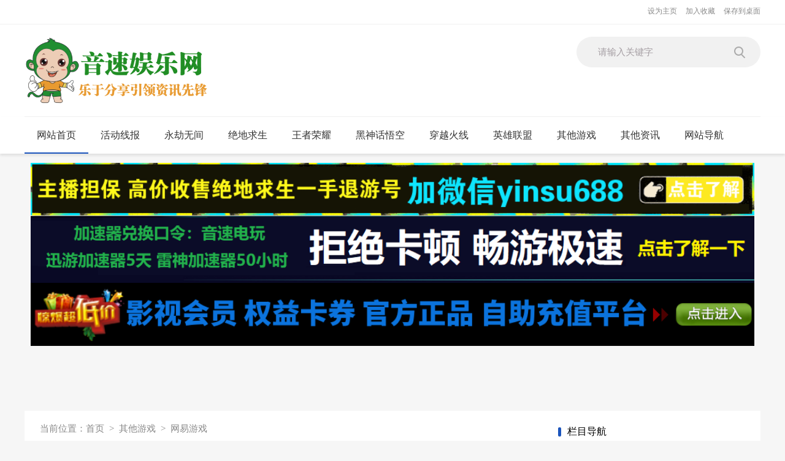

--- FILE ---
content_type: text/html; charset=UTF-8
request_url: https://www.yinsuwl.com/news/12971.html
body_size: 7907
content:
<!DOCTYPE html>
<html class="site_show">
<head>
	<meta http-equiv="Content-Type" content="text/html; charset=utf-8" />
	<meta http-equiv="X-UA-Compatible" content="IE=Edge,chrome=1" />
	<meta name="viewport" content="width=device-width,initial-scale=1,maximum-scale=1" />
	<title>逆水寒手游游历五子棋怎么玩 残局四通关攻略_网易游戏_其他游戏_音速娱乐网</title>
	<meta name="keywords" content="逆水寒手游游历五子棋怎么玩,残局四通关攻略" />
	<meta name="description" content="逆水寒手游这款游戏中我们将进入到一个非常有趣的武侠世界，当然在这款游戏中最近更新了一个全新的游历任务，就是和神秘高手一起下五子棋，很多小伙伴对于五子棋并不是很精通，今天小编就带来了逆水寒手游五子棋残局四通关攻略，快来试试逆水寒手游吧！五子棋残局四攻略1、神秘残局最近龙井村内出现了......" />
		<meta property="og:type" content="article" />
	<meta property="og:site_name" content="音速娱乐网" />
	<meta property="og:title" content="逆水寒手游游历五子棋怎么玩 残局四通关攻略" />
	<meta property="og:url" content="https://www.yinsuwl.com/news/12971.html" />
	<meta property="og:image" content="https://www.yinsuwl.com/upFiles/infoImg/coll/202402/OT202402261944071733.jpg" />
	<meta property="og:description" content="逆水寒手游这款游戏中我们将进入到一个非常有趣的武侠世界，当然在这款游戏中最近更新了一个全新的游历任务，就是和神秘高手一起下五子棋，很多小伙伴对于五子棋并不是很精通，今天小编就带来了逆水寒手游五子棋残局四通关攻略，快来试试逆水寒手游吧！五子棋残局四攻略1、神秘残局最近龙井村内出现了......" />
	<meta property="og:keywords" content="逆水寒手游游历五子棋怎么玩,残局四通关攻略" />
	<meta property="og:release_date" content="2024-02-26 19:43:56" />
<link rel="icon" href="../favicon.ico" type="image/x-icon" />
	<link rel="shortcut icon" href="../favicon.ico" type="image/x-icon" />

	<script language="javascript" type="text/javascript">
	var webTypeName="show";
	var webDataID="12971";
	var dbPathPart="../";
	var webPathPart="../";
	var jsPathPart="../";
	var wapUrl="../news/12971.html";
	</script>
	<script language="javascript" type="text/javascript" src="../js/inc/jquery.min.js?v=7.20"></script>
	<script language="javascript" type="text/javascript" src="../js/inc/jquery-migrate.js?v=7.20"></script>
	<script language="javascript" type="text/javascript" src="../js/inc/clipboard.min.js?v=7.20"></script>
	<script language="javascript" type="text/javascript" src="../cache/js/configJs.js?v=7.20&v2=20251201155336"></script>
	<script language="javascript" type="text/javascript" src="../js/inc/common.js?v=7.20"></script>
	<script language="javascript" type="text/javascript" src="../cache/js/OTca.js?v=20251206200326"></script>

	<link rel="stylesheet" href="../template/def_xiaodao/images/style.css?v=7.20" type="text/css" media="all" id="webSkin" />
	<link rel="stylesheet" href="../template/def_xiaodao/images/layui.css?v=7.20" type="text/css" media="all"/>
	<link rel="stylesheet" href="../tools/iconfont/iconfont.css?v=7.20" type="text/css" media="all"/>
	<link rel="stylesheet" href="../cache/web/site.css?v=7.20" type="text/css" media="all" />

		<style type='text/css'>
	.mainMenu .topnav .a	{ width:auto;_width:0;white-space:nowrap;overflow:visible; padding:0 5px 0 5px; }
	.mainMenu .topnav .b	{ width:auto;_width:0;white-space:nowrap;overflow:visible; padding:0 5px 0 5px; }
	.mainMenu .topnav .b .itemMenu		{ float:left;white-space:nowrap;overflow:visible; }
	.mainMenu .topnav .b .itemMenu a	{ float:left;white-space:nowrap;overflow:visible; }
	.topnav li ul.subnav		{ width:0px; }
	.topnav li ul.subnav li		{ width:0px; }
	.topnav li ul.subnav li a	{ width:0px; }
	</style>
	
	
</head>
<body style="" >


			<link href="../tools/rocketToTop/huojian.css" rel="stylesheet" type="text/css" />
			<script src="../tools/rocketToTop/huojian.js"></script>
			<div style="display: none;" id="rocket-to-top">
				<div style="opacity:0;display: block;" class="level-2"></div>
				<div class="level-3"></div>
			</div>
			

<a name="toTop"></a>

<div class="topArea">
	<div class="topMenuBox">
		<div class="bodyArea">
			<div class="fl">
				<span id="topUserBox"></span>
			</div>
			<div class="fr">
				<div class="fr"></div>
								&ensp;&ensp;<a href="javascript:void(0);" id="setHomeA" onclick="SetHome($id('setHomeA'),document.location.href);return false;" style=""  class="topMenuClass ">设为主页</a>&ensp;&ensp;<a href="javascript:void(0);" onclick="AddFavorite(document.location.href,document.title);return false;" style=""  class="topMenuClass ">加入收藏</a>&ensp;&ensp;<a href="javascript:void(0);" onclick="document.location.href='../deal.php?mudi=desktopUrl';return false;" style=""  class="topMenuClass ">保存到桌面</a>
			</div>
		</div>
		<div class="clr"></div>
	</div>
	<div class="logoBox bodyArea">
		<a href="../"><img src="../upFiles/images/202108241500497956.png" alt="音速娱乐网" title="音速娱乐网" class="logoImg" /></a>
		<div class="referBox">
		<span id='wapQrBox' style='width:152px;position:relative;float:right;z-index:99999;display:none;'></span>
			<form id="referForm" name="referForm" method="get" action="" onsubmit="return CheckRefForm()">
				<input type="hidden" name="mudi2" value="refer" />
				<input type="hidden" id="refMode" name="refMode" value="theme" />
				<input class="input" size="24" id="refContent" name="refContent" placeholder="请输入关键字">
				<button type="submit"></button>
			</form>
		</div>
		<div class="logoAdBox"><div class="caClass ca21Style"><script type="text/javascript">OTca("ot021");</script></div></div>
		<div class="clr"></div>
	</div>
	<div class="navBox">
		<div class="menu">菜单</div>
		<div class="navMain bodyArea">
			<ul class="layui-nav">
			<li class="layui-nav-item layui-this"><a href="https://www.yinsuwl.com" style="" target="_self">网站首页</a></li>
<li class="layui-nav-item"><a href="../news/list_61.html" style="" target="_self">活动线报</a><dl class="layui-nav-child">
									<dd><a href="../news/list_67.html" target="_self" style="">推荐活动</a></dd>
									<dd><a href="../news/list_66.html" target="_self" style="">技术教程</a></dd>
									<dd><a href="../news/list_88.html" target="_self" style="">现金活动</a></dd>
									<dd><a href="../news/list_115.html" target="_self" style="">影视会员</a></dd></dl></li>
<li class="layui-nav-item"><a href="../news/list_105.html" style="" target="_self">永劫无间</a><dl class="layui-nav-child">
									<dd><a href="../news/list_108.html" target="_self" style="">攻略教程</a></dd>
									<dd><a href="../news/list_107.html" target="_self" style="">捏脸数据</a></dd>
									<dd><a href="../news/list_109.html" target="_self" style="">爆料资讯</a></dd>
									<dd><a href="../news/list_106.html" target="_self" style="">游戏活动 </a></dd></dl></li>
<li class="layui-nav-item"><a href="../news/list_58.html" style="" target="_self">绝地求生</a><dl class="layui-nav-child">
									<dd><a href="../news/list_78.html" target="_self" style="">爆料资讯</a></dd>
									<dd><a href="../news/list_79.html" target="_self" style="">攻略教程</a></dd>
									<dd><a href="../news/list_80.html" target="_self" style="">游戏活动</a></dd>
									<dd><a href="../news/list_110.html" target="_self" style="">未来之役</a></dd>
									<dd><a href="../news/list_114.html" target="_self" style="">绝地求生买号</a></dd></dl></li>
<li class="layui-nav-item"><a href="../news/list_54.html" style="" target="_self">王者荣耀</a><dl class="layui-nav-child">
									<dd><a href="../news/list_68.html" target="_self" style="">爆料资讯</a></dd>
									<dd><a href="../news/list_65.html" target="_self" style="">出装攻略</a></dd>
									<dd><a href="../news/list_64.html" target="_self" style="">游戏活动</a></dd></dl></li>
<li class="layui-nav-item"><a href="../news/list_55.html" style="" target="_self">黑神话悟空</a><dl class="layui-nav-child">
									<dd><a href="../news/list_71.html" target="_self" style="">爆料资讯</a></dd>
									<dd><a href="../news/list_70.html" target="_self" style="">攻略教程</a></dd>
									<dd><a href="../news/list_69.html" target="_self" style="">游戏活动</a></dd></dl></li>
<li class="layui-nav-item"><a href="../news/list_56.html" style="" target="_self">穿越火线</a><dl class="layui-nav-child">
									<dd><a href="../news/list_72.html" target="_self" style="">CF活动</a></dd>
									<dd><a href="../news/list_73.html" target="_self" style="">攻略教程</a></dd>
									<dd><a href="../news/list_74.html" target="_self" style="">爆料资讯</a></dd></dl></li>
<li class="layui-nav-item"><a href="../news/list_57.html" style="" target="_self">英雄联盟</a><dl class="layui-nav-child">
									<dd><a href="../news/list_75.html" target="_self" style="">手游资讯</a></dd>
									<dd><a href="../news/list_76.html" target="_self" style="">端游资讯</a></dd>
									<dd><a href="../news/list_77.html" target="_self" style="">活动爆料</a></dd></dl></li>
<li class="layui-nav-item"><a href="../news/list_59.html" style="" target="_self">其他游戏</a><dl class="layui-nav-child">
									<dd><a href="../news/list_81.html" target="_self" style="">腾讯游戏</a></dd>
									<dd><a href="../news/list_82.html" target="_self" style="">Steam游戏</a></dd>
									<dd><a href="../news/list_83.html" target="_self" style="">网易游戏</a></dd>
									<dd><a href="../news/list_87.html" target="_self" style="">原神</a></dd>
									<dd><a href="../news/list_112.html" target="_self" style="">其他游戏</a></dd></dl></li>
<li class="layui-nav-item"><a href="../news/list_62.html" style="" target="_self">其他资讯</a><dl class="layui-nav-child">
									<dd><a href="../news/list_60.html" target="_self" style="">影视资讯</a></dd>
									<dd><a href="../news/list_84.html" target="_self" style="">热门事件</a></dd>
									<dd><a href="../news/list_85.html" target="_self" style="">其他趣事</a></dd>
									<dd><a href="../news/list_113.html" target="_self" style="">热梗</a></dd></dl></li>
<li class="layui-nav-item"><a href="../news/list_53.html" style="color:#FF0000;" target="_self">网站导航</a><dl class="layui-nav-child">
									<dd><a href="../news/list_90.html" target="_self" style="">资源网站</a></dd>
									<dd><a href="../news/list_91.html" target="_self" style="">影视大全</a></dd>
									<dd><a href="../news/list_92.html" target="_self" style="">站长工具</a></dd>
									<dd><a href="../news/list_93.html" target="_self" style="">社区论坛</a></dd>
									<dd><a href="../news/list_94.html" target="_self" style="">游戏交易</a></dd>
									<dd><a href="../news/list_95.html" target="_self" style="">租号平台</a></dd>
									<dd><a href="../news/list_96.html" target="_self" style="">在线直播</a></dd>
									<dd><a href="../news/list_97.html" target="_self" style="">个性壁纸</a></dd>
									<dd><a href="../news/list_98.html" target="_self" style="">素材设计</a></dd>
									<dd><a href="../news/list_99.html" target="_self" style="">音乐大全</a></dd>
									<dd><a href="../news/list_100.html" target="_self" style="">实用工具</a></dd>
									<dd><a href="../news/list_101.html" target="_self" style="">软件应用</a></dd>
									<dd><a href="../news/list_102.html" target="_self" style="">免费阅读</a></dd>
									<dd><a href="../news/list_103.html" target="_self" style="">生活服务</a></dd>
									<dd><a href="../news/list_104.html" target="_self" style="">目录导航</a></dd></dl></li>

			</ul>
		</div>
	</div>
</div>
<div class="bodyArea">
	<div class="caClass">
		<div class="ca3Style"><script type="text/javascript">OTca("ot003");</script></div>
		
		<div class="ca4Style"><script type="text/javascript">OTca("ot004");</script></div>
	</div>
	


<input type="hidden" id="contentImgMaxWidth" name="contentImgMaxWidth" value="830" />
<div class="subArea layui-clear">
	<div class="newsBox layui-clear">
		<div class="leftBox">
			
			<div class="currPoint">
				<span id="point">当前位置：</span><a href="../">首页</a>&ensp;&gt;&ensp;<a href="../news/list_59.html" target="_self">其他游戏</a>&ensp;&gt;&ensp;<a href="../news/list_83.html" target="_self">网易游戏</a>
			</div>
			
			
			<input type="hidden" id="dataType" name="dataType" value="news" />
			<input type="hidden" id="isReply" name="isReply" value="0" />
			<input type="hidden" id="infoID" name="infoID" value="12971" />
			<input type="hidden" id="isUserCheck" name="isUserCheck" value="0" />
			<input type="hidden" id="isEnc" name="isEnc" value="0" />
			<input type="hidden" id="voteMode" name="voteMode" value="1" />
			<input type="hidden" id="pageValue" name="pageValue" value="1" />
			
			<h3 class="titleBox">逆水寒手游游历五子棋怎么玩 残局四通关攻略</h3>
			<div class="infoBox layui-clear">
				<i class="iconfont icon-time"></i>2024-02-26 19:43:56&ensp;&ensp;				<i class="iconfont icon-fl-renyuan"></i>音速娱乐网&ensp;&ensp;				<i class="iconfont icon-biaoqian"></i>互联网收集&ensp;&ensp;				<i class="iconfont icon-yuedu"></i><font id="infoReadNum">1947</font>&ensp;&ensp;				<i class="iconfont icon-pinglun"></i><font id="infoReplyNum">0</font>			</div>

			<script language="javascript" type="text/javascript">AjaxGetDeal("../p.php?m=newsDeal&id=12971&isNoRet=1");</script>
			<div style="margin:2px 0 0 0 auto; width:100%; overflow:hidden; text-align:center;" class="caClass"><div class="ca16Style"><script type="text/javascript">OTca("ot016");</script></div></div>

			
			<div style="float:left; text-align:center;" class="caClass ca17Style"><script type="text/javascript">OTca("ot017");</script></div>

			<div id="newsContent" class="contentBox"><div><p style="margin-bottom:15px;color:#565656;font-family:&quot;font-size:16px;text-wrap:wrap;">
	逆水寒手游这款游戏中我们将进入到一个非常有趣的武侠世界，当然在这款游戏中最近更新了一个全新的游历任务，就是和神秘高手一起下五子棋，很多小伙伴对于五子棋并不是很精通，今天小编就带来了<strong>逆水寒手游五子棋残局四通关攻略</strong>，快来试试逆水寒手游吧！
</p>
<h4 style="margin-top:10px;margin-bottom:20px;padding-left:40px;font-size:16px;height:40px;line-height:40px;border-left:3px solid #C1E6F7;background:url(&quot;color:#565656;font-family:&quot;text-wrap:wrap;">
	五子棋残局四攻略
</h4>
<p style="margin-bottom:15px;color:#565656;font-family:&quot;font-size:16px;text-wrap:wrap;">
	1、神秘残局
</p>
<p style="margin-bottom:15px;color:#565656;font-family:&quot;font-size:16px;text-wrap:wrap;">
	最近龙井村内出现了一位隐士高人自称五子棋罕有敌手。快前往挑战他留下的残局，让路人见识见识神来一手!
</p>
<p style="margin-bottom:15px;color:#565656;font-family:&quot;font-size:16px;text-wrap:wrap;">
	五子棋残局四我们要面对的是龙井村的隐士高人，具体解法如下：
</p>
<p align="center" style="margin-bottom:15px;color:#565656;font-family:&quot;font-size:16px;text-wrap:wrap;">
	<img alt="逆水寒手游1" src="../upFiles/infoImg/coll/202402/OT202402261944071733.jpg" style="max-width:100%;max-height:100%;" />
</p>
<p style="margin-bottom:15px;color:#565656;font-family:&quot;font-size:16px;text-wrap:wrap;">
	以上就是小编带来的逆水寒手游五子棋残局四通关攻略了，可以看到我们按照小编这么下只需要八步就可以轻松下完。
</p><div id="newsEncCont" class="clrFix"></div></div></div>
			<div class="clr"></div>

			<div><div style="text-align:center;">
	<span style="color:#0E0E0E;font-family:&quot;text-align:center;white-space:normal;">扫码关注“音速电玩”微信公众号</span> 
</div>
<span style="color:#0E0E0E;font-family:&quot;text-align:center;white-space:normal;"> 
<div style="text-align:center;">
	更多福利教程，等你来撩
</div>
</span> 
<div style="text-align:center;">
	<img src="../upFiles/infoImg/20220426/202204261631439962.png" border="0" /><br />
</div></div>
			<div style="margin:0 auto; width:100%; overflow:hidden; text-align:center;" class="caClass"><div class="ca10Style"><script type="text/javascript">OTca("ot010");</script></div></div><br />

			<div class="mark">
				<span class="font2_2">标签：</span><a href="../tag/%E9%80%86%E6%B0%B4%E5%AF%92%E6%89%8B%E6%B8%B8%E6%B8%B8%E5%8E%86%E4%BA%94%E5%AD%90%E6%A3%8B%E6%80%8E%E4%B9%88%E7%8E%A9" class="font1_2d" target="_blank">逆水寒手游游历五子棋怎么玩</a>&ensp;&ensp;<a href="../tag/%E6%AE%8B%E5%B1%80%E5%9B%9B%E9%80%9A%E5%85%B3%E6%94%BB%E7%95%A5" class="font1_2d" target="_blank">残局四通关攻略</a>&ensp;&ensp;
								<div class="clr"></div>
			</div>

							<div class="webBox">
				<div id="voteBox" class="d list">
										</div>
				</div>
				<div style="margin:0 auto; width:100%; overflow:hidden; text-align:center;" class="caClass"><div class="ca24Style"><script type="text/javascript">OTca("ot024");</script></div></div>
				<div class="clr"></div>
			
							<div class="pnWeb">
					上一篇：<a href="../news/12970.html">逆水寒手游凤凰齐音戒怎么得 道具获取攻略</a><br />
					下一篇：<a href="../news/12993.html">逆水寒手游兰亭集序怎么得 服装获取攻略</a>
				</div>
			

							<div style="width:100%; overflow:hidden; text-align:center;" class="caClass"><div class="ca25Style"><script type="text/javascript">OTca("ot025");</script></div></div>
				<div class="clr"></div>
				<div class="replyBox">
					<div class="title">相关文章</div>
					<div class="itemLi">
						<ul>
							
					<li>
						<div class="fr">&ensp;02-26</div>
						<a href="../news/12970.html" class="font1_1" style="" target="_blank" title="逆水寒手游凤凰齐音戒怎么得 道具获取攻略">逆水寒手游凤凰齐音戒怎么得 道具获取攻略</a>
					</li>
					
					<li>
						<div class="fr">&ensp;02-26</div>
						<a href="../news/12969.html" class="font1_1" style="" target="_blank" title="原神天目影打刀图纸怎么获得 平民神器图纸获取方法介绍">原神天目影打刀图纸怎么获得 平民神器图纸获取方法介绍</a>
					</li>
					
					<li>
						<div class="fr">&ensp;02-26</div>
						<a href="../news/12968.html" class="font1_1" style="" target="_blank" title="原神七圣召唤4.4卡组推荐 七圣召唤pvp最强阵容搭配">原神七圣召唤4.4卡组推荐 七圣召唤pvp最强阵容搭配</a>
					</li>
					
					<li>
						<div class="fr">&ensp;02-26</div>
						<a href="../news/12967.html" class="font1_1" style="" target="_blank" title="原神胡桃圣遗物词条怎么选 原神胡桃圣遗物搭配推荐2024">原神胡桃圣遗物词条怎么选 原神胡桃圣遗物搭配推荐2024</a>
					</li>
					
					<li>
						<div class="fr">&ensp;02-26</div>
						<a href="../news/12966.html" class="font1_1" style="" target="_blank" title="原神闲云突破材料需要哪些 原神闲云突破材料汇总">原神闲云突破材料需要哪些 原神闲云突破材料汇总</a>
					</li>
					
					<li>
						<div class="fr">&ensp;02-26</div>
						<a href="../news/12965.html" class="font1_1" style="" target="_blank" title="永劫无间雪莲固定刷新点分享 永劫无间雪莲哪里有刷新">永劫无间雪莲固定刷新点分享 永劫无间雪莲哪里有刷新</a>
					</li>
					
					<li>
						<div class="fr">&ensp;02-26</div>
						<a href="../news/12964.html" class="font1_1" style="" target="_blank" title="永劫无间沙叻在哪里 永劫无间沙叻刷新分布图">永劫无间沙叻在哪里 永劫无间沙叻刷新分布图</a>
					</li>
					
					<li>
						<div class="fr">&ensp;02-26</div>
						<a href="../news/12963.html" class="font1_1" style="" target="_blank" title="逆水寒手游摘星宫怎么探索 逆水寒手游摘星宫探索攻略">逆水寒手游摘星宫怎么探索 逆水寒手游摘星宫探索攻略</a>
					</li>
					
					<li>
						<div class="fr">&ensp;02-26</div>
						<a href="../news/12962.html" class="font1_1" style="" target="_blank" title="吃鸡封禁网页查询（吃鸡账号封禁查询）">吃鸡封禁网页查询（吃鸡账号封禁查询）</a>
					</li>
					
					<li>
						<div class="fr">&ensp;02-26</div>
						<a href="../news/12961.html" class="font1_1" style="" target="_blank" title="pubg按住开镜怎么设置，pubglite怎么设置按住开镜">pubg按住开镜怎么设置，pubglite怎么设置按住开镜</a>
					</li>
					
						</ul>
					</div>
				</div>
				<div class="clr"></div>
			
					</div>
<script>
var _hmt = _hmt || [];
(function() {
  var hm = document.createElement("script");
  hm.src = "https://hm.baidu.com/hm.js?7f51227e79fc284ca9ce1b6f3e0cf5db";
  var s = document.getElementsByTagName("script")[0]; 
  s.parentNode.insertBefore(hm, s);
})();
</script>

		<div class="right2">
			<div class="rightItemBox nav">
	<div class="title">栏目导航</div>
	<ul>
		
						<ol><a href="../news/list_81.html" target="_self">腾讯游戏</a></ol>
						
						<ol><a href="../news/list_82.html" target="_self">Steam游戏</a></ol>
						
						<ol><a href="../news/list_83.html" target="_self">网易游戏</a></ol>
						
						<ol><a href="../news/list_87.html" target="_self">原神</a></ol>
						
						<ol><a href="../news/list_112.html" target="_self">其他游戏</a></ol>
						
	</ul>
</div>

<div class="caClass rightCa0 ca11Style"><script type="text/javascript">OTca("ot011");</script></div>
<div class="clr"></div>

<div class="rightItemBox">
	<div class="title">本栏最新更新</div>
	<ul class="list">
		
						<li>
							<div class="fr defFontClass">&ensp;10-31</div><a href="../news/13260.html" style="" target="_blank" title="阴阳师鬼金羊专属召唤活动什么时候上线"><i>1</i>阴阳师鬼金羊专属召唤活动什么时候上线</a>
						</li>
						
						<li>
							<div class="fr defFontClass">&ensp;10-31</div><a href="../news/13259.html" style="" target="_blank" title="逆水寒手游幻梦巡礼时装多少钱"><i>2</i>逆水寒手游幻梦巡礼时装多少钱</a>
						</li>
						
						<li>
							<div class="fr defFontClass">&ensp;10-31</div><a href="../news/13258.html" style="" target="_blank" title="逆水寒手游副本掉白发的几率怎么提升"><i>3</i>逆水寒手游副本掉白发的几率怎么提升</a>
						</li>
						
						<li>
							<div class="fr defFontClass">&ensp;10-31</div><a href="../news/13257.html" style="" target="_blank" title="逆水寒手游青狼魂引主题皮肤怎么获取"><i>4</i>逆水寒手游青狼魂引主题皮肤怎么获取</a>
						</li>
						
						<li>
							<div class="fr defFontClass">&ensp;10-31</div><a href="../news/13256.html" style="" target="_blank" title="逆水寒手游隐藏成就拾荒大神怎么解锁"><i>5</i>逆水寒手游隐藏成就拾荒大神怎么解锁</a>
						</li>
						
						<li>
							<div class="fr defFontClass">&ensp;10-31</div><a href="../news/13255.html" style="" target="_blank" title="逆水寒手游隐藏成就心若瑶池镜怎么解锁"><i>6</i>逆水寒手游隐藏成就心若瑶池镜怎么解锁</a>
						</li>
						
						<li>
							<div class="fr defFontClass">&ensp;10-31</div><a href="../news/13254.html" style="" target="_blank" title="逆水寒手游隐藏成就心若瑶池镜怎么解锁"><i>7</i>逆水寒手游隐藏成就心若瑶池镜怎么解锁</a>
						</li>
						
						<li>
							<div class="fr defFontClass">&ensp;10-31</div><a href="../news/13253.html" style="" target="_blank" title="逆水寒手游隐藏成就练功达人其三怎么解锁"><i>8</i>逆水寒手游隐藏成就练功达人其三怎么解锁</a>
						</li>
						
						<li>
							<div class="fr defFontClass">&ensp;10-31</div><a href="../news/13252.html" style="" target="_blank" title="逆水寒手游隐藏成就书梦空间怎么解锁"><i>9</i>逆水寒手游隐藏成就书梦空间怎么解锁</a>
						</li>
						
						<li>
							<div class="fr defFontClass">&ensp;07-31</div><a href="../news/13149.html" style="" target="_blank" title="永劫无间手游太刀怎么连招 永劫无间手游太刀连招技巧"><i>10</i>永劫无间手游太刀怎么连招 永劫无间手游太刀连招技巧</a>
						</li>
						
	</ul>
</div>

<div class="rightItemBox">
	<div class="title">本栏推荐</div>
	<ul class="list">
		
	</ul>
</div>

<div class="caClass rightCa0 ca15Style"><script type="text/javascript">OTca("ot015");</script></div>

<div class="rightItemBox">
	<div class="title">阅读排行</div>
	<ul class="list">
		
						<li>
							<a href="../news/10304.html" style="" target="_blank" title="阴阳师如何查看御魂小数点（阴阳师查看御魂小数点方法介绍）"><i>1</i>阴阳师如何查看御魂小数点（阴阳师查看御魂小数点方法介绍）</a>
						</li>
						
						<li>
							<a href="../news/9657.html" style="" target="_blank" title="哈利波特魔法觉醒段位结算奖励是怎样的？一文读懂段位继承机制"><i>2</i>哈利波特魔法觉醒段位结算奖励是怎样的？一文读懂段位继承机制</a>
						</li>
						
						<li>
							<a href="../news/11653.html" style="" target="_blank" title="逆水寒手游游戏卡顿怎么办-逆水寒手游游戏卡顿问题的解决方法介绍"><i>3</i>逆水寒手游游戏卡顿怎么办-逆水寒手游游戏卡顿问题的解决方法介绍</a>
						</li>
						
						<li>
							<a href="../news/11778.html" style="" target="_blank" title="第五人格画家江户川乱步皮肤怎么样-第五人格画家江户川乱步皮肤一览"><i>4</i>第五人格画家江户川乱步皮肤怎么样-第五人格画家江户川乱步皮肤一览</a>
						</li>
						
						<li>
							<a href="../news/11622.html" style="" target="_blank" title="明日方舟耀骑士临光专精材料是什么-明日方舟耀骑士临光专精材料一览"><i>5</i>明日方舟耀骑士临光专精材料是什么-明日方舟耀骑士临光专精材料一览</a>
						</li>
						
						<li>
							<a href="../news/11873.html" style="" target="_blank" title="我的世界scp096怎么召唤-我的世界scp096召唤方法"><i>6</i>我的世界scp096怎么召唤-我的世界scp096召唤方法</a>
						</li>
						
						<li>
							<a href="../news/9334.html" style="" target="_blank" title="明日之后能不能换区 明日之后手游渠道服怎么转换成网易官方服"><i>7</i>明日之后能不能换区 明日之后手游渠道服怎么转换成网易官方服</a>
						</li>
						
						<li>
							<a href="../news/9429.html" style="" target="_blank" title="哈利波特魔法觉醒床品收集！具体怎么收集？不同床品收集方法汇总！"><i>8</i>哈利波特魔法觉醒床品收集！具体怎么收集？不同床品收集方法汇总！</a>
						</li>
						
						<li>
							<a href="../news/10078.html" style="" target="_blank" title="第五人格哭泣小丑怎么玩（哭泣小丑天赋讲解）"><i>9</i>第五人格哭泣小丑怎么玩（哭泣小丑天赋讲解）</a>
						</li>
						
						<li>
							<a href="../news/10187.html" style="" target="_blank" title="第五人格共研服怎么申请（第五人格共研服申请方法）"><i>10</i>第五人格共研服怎么申请（第五人格共研服申请方法）</a>
						</li>
						
	</ul>
</div>

<div class="rightItemBox">
	<div class="title">标签云</div>
	<ul class="list">
		<div class="tagCloud"></div>
		<div class="clr"></div>
	</ul>
</div>

<div class="floatWin caClass rightCa0 ca12Style">
	<script type="text/javascript">OTca("ot012");</script>
</div>
<div class="clr"></div>		</div>
	</div>
</div>

<div class="caClass ca13Style"><script type="text/javascript">OTca("ot013");</script></div><div class="clr"></div>
</div>
<div class="bottomArea">
	<div class="bottomMain">
		<div class="bottomMenu">
			<div class="bottomMenuDiv fr">
				<div class="about">
					<a href="../news/web_29.html" style="" class="font1_1">关于我们</a>&ensp;-&ensp;<a href="../news/web_30.html" style="" class="font1_1">版权声明</a>&ensp;-&ensp;<a href="../message.php" style="" class="font1_1" target="_blank">意见反馈</a>&ensp;-&ensp;<a href="https://www.yinsuwl.com/sitemap.xml" style="" class="font1_1" target="_blank">网站地图</a>&ensp;-&ensp;<a href="../news/web_33.html" style="" class="font1_1">微信公众号</a>
				</div>
			</div>
		</div>
		<div class="linkBox">
			
				<span>友情链接：<font class="linkNote">&ensp;只接受,权重3 百度收录5000+ 长期维护更新,正规合法网站</font></span>
				<ul class="layui-clear bodyArea linkContent">
					<a href="https://www.yinsuzyw.com" class="font1_1" target="_blank" title=""  rel="noopener norefferrer">音速资源网</a><span class="font1_1d">&ensp;|&ensp;</span><a href="https://www.ysn.cc" class="font1_1" target="_blank" title=""  rel="noopener norefferrer">绝地求生战绩查询</a><span class="font1_1d">&ensp;|&ensp;</span><a href="https://zj.ysn.cc" class="font1_1" target="_blank" title=""  rel="noopener norefferrer">PUBG战绩查询</a><span class="font1_1d">&ensp;|&ensp;</span><a href="https://www.yskam.com" class="font1_1" target="_blank" title=""  rel="noopener norefferrer">绝地求生做图</a><span class="font1_1d">&ensp;|&ensp;</span><a href="https://www.chenweiliang.com/phone-number/" class="font1_1" target="_blank" title=""  rel="noopener norefferrer">虚拟手机号码</a><br /><div></div>
				</ul>
				<div class="clr"></div>
				
		</div>
	</div>
	<div class="copyrightBox">
		<div class="bodyArea">
			<p style="white-space:normal;">
	<span style="font-family:微软雅黑, &quot;text-align:center;white-space:normal;">Copyright &copy; 2019 音速娱乐网 All Rights Reserved.&nbsp;</span> 
</p>&ensp;&ensp;<a href="http://www.beian.gov.cn/portal/registerSystemInfo?recordcode=50022802000484" target="_blank"><img src="../inc_img/beian.png" style="margin-bottom:-5px;" />渝公网安备50022802000484号</a>&ensp;&ensp;<a href="https://beian.miit.gov.cn/" target="_blank">渝ICP备2021008690号-1</a><script>
var _hmt = _hmt || [];
(function() {
  var hm = document.createElement("script");
  hm.src = "https://hm.baidu.com/hm.js?7f51227e79fc284ca9ce1b6f3e0cf5db";
  var s = document.getElementsByTagName("script")[0]; 
  s.parentNode.insertBefore(hm, s);
})();
</script>
		</div>
	</div>
</div>
<script src="../template/def_xiaodao/js/index.js?v=7.20"></script>
<script src="../template/def_xiaodao/js/layui.js?v=7.20"></script>
<script>layui.use("element",function(){layui.element});</script>

<span class="caClass ca19Style"><script type="text/javascript">OTca("ot019");</script></span>


				<script>
				(function(){
					var bp = document.createElement("script");
					var curProtocol = window.location.protocol.split(":")[0];
					if (curProtocol === "https") {
						bp.src = "https://zz.bdstatic.com/linksubmit/push.js";
					}
					else {
						bp.src = "http://push.zhanzhang.baidu.com/push.js";
					}
					var s = document.getElementsByTagName("script")[0];
					s.parentNode.insertBefore(bp, s);
				})();
				</script>


					<script language="javascript" type="text/javascript" src="../js/newsShow.js?v=7.20"></script>
					
			<script language="javascript" type="text/javascript">
			JsWriteBottom();
			</script>
			
<script>
var _hmt = _hmt || [];
(function() {
  var hm = document.createElement("script");
  hm.src = "https://hm.baidu.com/hm.js?7f51227e79fc284ca9ce1b6f3e0cf5db";
  var s = document.getElementsByTagName("script")[0]; 
  s.parentNode.insertBefore(hm, s);
})();
</script>

</body>
</html>

--- FILE ---
content_type: text/html; charset=UTF-8
request_url: https://www.yinsuwl.com/p.php?m=autoRun&type=qiantai&isAjaxRun=0&rnd=1769027852&_=1769027851298
body_size: 100
content:

			try { console.log("【time】[iframe]type参数 不再 |duli| 范围内"); }catch(e){}
			var doc = document.getElementById("autoRun_time").contentDocument || document.frames["autoRun_time"].document;
			doc.body.innerHTML += "type参数 不再 |duli| 范围内";
			

--- FILE ---
content_type: application/javascript
request_url: https://www.yinsuwl.com/js/newsShow.js?v=7.20
body_size: 4975
content:
// 初始化
$(function (){

	try {
		// 复制并转载信息
		if (IS_eventStr.indexOf("|copy|")>=0 && (window.clipboardData || navigator.userAgent.indexOf("Opera")!=-1 || window.netscape)){
			document.body.oncopy=function(){
				try { event.returnValue=false; }catch (e) {}
				var isIE = !!window.ActiveXObject;
				var t,copyText;
				if (isIE){
					t=document.selection.createRange().text; // text获取纯文本；htmlText获取含HTML内容
				}else{
					t=document.getSelection().getRangeAt(0);
				}
				var s=IS_copyAddiStr.replace('{%当前网址%}',document.location.href);

				copyText = ''+ t +'\r\n\r\n'+ s +'\r\n'
				if (window.clipboardData){
					window.clipboardData.clearData();
					window.clipboardData.setData("Text", copyText)
				}else if(navigator.userAgent.indexOf("Opera") != -1){
					window.location = copyText;
				}else if(window.netscape){
					try {
						netscape.security.PrivilegeManager
								.enablePrivilege("UniversalXPConnect");
					}catch (e){
						// alert("你使用的FireFox浏览器,复制功能被浏览器拒绝！\n请在浏览器地址栏输入“about:config”并回车。\n然后将“signed.applets.codebase_principal_support”双击，设置为“true”");
						return;
					}
					var clip = Components.classes['@mozilla.org/widget/clipboard;1']
							.createInstance(Components.interfaces.nsIClipboard);
					if (!clip)
						return;
					var trans = Components.classes['@mozilla.org/widget/transferable;1']
							.createInstance(Components.interfaces.nsITransferable);
					if (!trans)
						return;
					trans.addDataFlavor('text/unicode');
					var str = new Object();
					var len = new Object();
					var str = Components.classes["@mozilla.org/supports-string;1"]
							.createInstance(Components.interfaces.nsISupportsString);
					str.data = copyText;
					trans.setTransferData("text/unicode", str, copyText.length * 2);
					var clipid = Components.interfaces.nsIClipboard;
					if (!clip)
						return false;
					clip.setData(trans, null, clipid.kGlobalClipboard);
				}else{
					// alert("你的浏览器不支持一键复制功能");
					return;
				}

			}
		}
	}catch (e) {}

	// 文本复制功能开启
	var clipboard2 = new ClipboardJS('.copyTextBtn', {
		//动态设置复制内容
		text:function(trigger) {
			return trigger.getAttribute('data-copyText');
		}
	});

	clipboard2.on('success', function(e){
		if(e.trigger.disabled == false || e.trigger.disabled == undefined) {
			var ylText = e.trigger.value;
			var ylColor = e.trigger.style.color;
			var ylType = "btn";
			if (typeof(ylText) == "undefined"){
				ylType = "span";
				ylText = e.trigger.innerHTML;
				e.trigger.innerHTML = "已复制成功";
			}else{
				e.trigger.value = "已复制成功";
			}
			e.trigger.style.color = "blue";
			e.clearSelection();
			e.trigger.disabled = true;
			// 3秒后按钮恢复原状
			setTimeout(function() {
				if (ylType == "span"){
					e.trigger.innerHTML = ylText;
				}else{
					e.trigger.value = ylText;
				}
				e.trigger.style.color = ylColor;
				e.trigger.disabled = false;
			},3000);
		}
	});

	clipboard2.on('error', function(e) {
		var ylText = e.trigger.value;
		var ylColor = e.trigger.style.color;
		var ylType = "btn";
		if (typeof(ylText) == "undefined"){
			ylType = "span";
			ylText = e.trigger.innerHTML;
			e.trigger.innerHTML = "复制失败，请手动复制";
		}else{
			e.trigger.value = "复制失败，请手动复制";
		}
		e.trigger.style.color = "red";
		// 3秒后按钮恢复原状
		setTimeout(function() {
			if (ylType == "span"){
				e.trigger.innerHTML = ylText;
			}else{
				e.trigger.value = ylText;
			}
			e.trigger.style.color = ylColor;
			e.trigger.disabled = false;
		},3000);
	});

	// 数据加载
	try {
		if ($id('voteMode').value>0 && $id('voteMode').value!=11){
			AjaxGetDealToIdJs(webPathPart +'news_deal.php?mudi=vote&dataID='+ $id('infoID').value +'&webPathPart='+ WppSign(webPathPart), 'voteBox', '|vote|');
		}	

		// 评论加载
		if (IS_isNewsReply>0 && $id('isReply').value>0 && IS_newsReplyMode!=1){
			LoadReplyList($id('infoID').value);
			LoadReplyWrite($id('infoID').value);
		}
	}catch (e) {}

	$('#newsContent div,#newsContent span').removeClass('clear');
	ContentImgDeal();
	setTimeout("ContentImgDeal()",1000);
	setTimeout("ContentImgDeal()",2000);

	try {
		CheckSendContent();
	}catch (e) {}

	$('.fangdajingBox').on('mouseover', function (){
		$(this).find('.fangdajing').css({"display":""})
		$(this).on("mouseenter", function (){
			
		}).on("mouseleave",function (){
			$(this).find('.fangdajing').css({"display":"none"})
		});
	});
	if (wapUrl.length>0){
		LoadJsFile("qrcodeFile",webPathPart +"js/inc/qrcode.min.js",0);

		try{
			$('#newsQRcodeBtn').on('mouseover', function (){
				$id('newsQrBox').style.display="";
			});
			$('#newsQRcodeBtn').on('mouseout', function (){
				$id('newsQrBox').style.display="none";
			});

			$id('newsQrBox').innerHTML=""+
				"<div style='position:absolute;border:1px #a0a1a3 solid;background:#ffffff;padding:2px 2px 8px 2px;'>"+
					"<div id='newsQrImg' style='text-align:center;padding:10px 10px 5px 10px;'></div>"+
					"<div style='text-align:center;color:red;font-weight:bold;'>手机扫描访问该文章</div>"+
				"</div>"+
				"";

			/* 旧版获取二维码 
			$id('newsQrBox').innerHTML=""+
				"<div style='position:absolute;border:1px #a0a1a3 solid;background:#ffffff;padding:2px 2px 8px 2px;'>"+
					"<img src='"+ webPathPart +"read.php?m=qrcode&text="+ encodeURIComponent(wapUrl) +"&logo=&size=5&margin=2' width='170' />"+
					"<div style='text-align:center;color:red;font-weight:bold;'>手机扫描访问该文章</div>"+
				"</div>"+
				"";
			*/
		}catch (e){}

		try{
			$id('contWapQrCode').innerHTML=""+
				"<div id='newsQrImg2' style='padding:5px;text-align:center;width:170px;margin:0 auto;'></div>"+
				"<div class='qrTitle'>手机扫一扫，访问该文章</div>"+
				"";

			/* 旧版获取二维码 
			$id('contWapQrCode').innerHTML=""+
				"<div id='newsQrImg2'></div> <img src='"+ webPathPart +"read.php?m=qrcode&text="+ encodeURIComponent(wapUrl) +"&logo=&size=5&margin=2' width='170' />"+
				"<div class='qrTitle'>手机扫一扫，访问该文章</div>"+
				"";
			*/
		}catch (e){}

		// 为了保证qrcode.js加载好，延迟1秒后运行
		setTimeout(function (){
			var qrcode = new QRCode(document.getElementById("newsQrImg"), { width:150, height:150 });
			qrcode.makeCode(wapUrl);
			var qrcode2 = new QRCode(document.getElementById("newsQrImg2"), { width:170, height:170 });
			qrcode2.makeCode(wapUrl);
		}, 1000);
	}else{
		try{
			$id('newsQRcodeBtn').style.display="none";
		}catch (e){}
	}

	try{
		if (IS_isUserView == 1){
			try { console.log("【文章浏览记录】执行"); }catch(e){}
			AjaxGetDeal(webPathPart +"plugin_deal.php?m=userView&mode=ajax&type=info&dataID="+ $id('infoID').value);
		}else{
			try { console.log("【文章浏览记录】没执行"); }catch(e){}
		}
	}catch (e){}
});

function ContentImgDeal(){
//	$('#newsContent img').on("click", function (){
//		var a=window.open(this.src);
//	});
	conImgMaxWidth = 665;
	try {
		conImgMaxWidth = parseInt($id('contentImgMaxWidth').value);
		if (isNaN(conImgMaxWidth)){
			conImgMaxWidth = 665;
		}else{
			if (conImgMaxWidth < 50){ conImgMaxWidth = 665; }
		}
	}catch (e) {}
	
	$('#newsContent img').each(function (i){
//		this.style.margin='5px 0 0 0';
		if (this.width > conImgMaxWidth * 0.98){
			var newHeight = parseInt(this.height * conImgMaxWidth / this.width);
			this.height = newHeight;
			this.width = conImgMaxWidth;
			this.style.width = conImgMaxWidth +"px";
			this.style.height = newHeight +"px";
			// this.css({"width":conImgMaxWidth +"px","height":newHeight +"px"});
//			this.alt='点击查看原图';
//			this.style.cursor='pointer';
//			$(this).after("<div style='margin:0 auto;width:100px;margin-bottom:5px;'><a href='"+ $(this).attr('src') +"' target='_blank' style='font-size:12px;color:red;' title='该图片原图过大，需单击该处才可查看到原图。'>[点击查看原图]</a></div>");
			$(this).wrap("<div class='fangdajingBox'></div>");
			$(this).before("<div class='fangdajing' style='position:relative;display:none;'><div style='position:absolute;left:0px;top:4px;width:"+ (conImgMaxWidth-2) +"px;height:30px;text-align:right;filter:alpha(opacity=80);-moz-opacity:0.80;opacity:0.80;z-index:999;'><img src='"+ jsPathPart +"inc_img/fangda.gif' onclick=\"var a=window.open('"+ $(this).attr('src') +"');return false;\" title='单击该处才可查看到原图' class='pointer' /></div></div>");
//			$(this).after("<div class='fangdajing' style='position:relative;display:none;'><div style='position:absolute;left:0px;top:-32px;width:"+ (conImgMaxWidth-2) +"px;height:30px;text-align:right;filter:alpha(opacity=80);-moz-opacity:0.80;opacity:0.80;z-index:999;'><img src='"+ jsPathPart +"inc_img/fangda.gif' onclick=\"var a=window.open('"+ $(this).attr('src') +"');return false;\" title='该图片原图过大，需单击该处才可查看到原图。' class='pointer' /></div></div>");
		}
	});
}

// 检查是否发送文章内容
function CheckSendContent(){
	if (ToInt($id('isUserCheck').value) > 0){
		if ($id('isEnc').value == 1){ retId="newsEncCont"; }else{ retId="newsContent"; }
		$id(retId).innerHTML = "<div class='hiddenContent' style='text-align:center;padding:18px;'>数据加载中...<br /><img src='"+ jsPathPart +"inc_img/loading.gif' alt='数据加载中...' /></div>";
		AjaxGetDealToIdJs2(webPathPart +"news_deal.php?mudi=contentSend&dataID="+ $id('infoID').value +"&isEnc="+ $id('isEnc').value +"&page="+ $id('pageValue').value +"&webPathPart="+ WppSign(webPathPart), retId, '|video|');
	}else{
		LoadVideoFile($id('newsContent').innerHTML);
	}
}

// 确定阅读
function CutScoreBtn(){
	if ($id('isEnc').value == 1){ retId="newsEncCont"; }else{ retId="newsContent"; }
	AjaxGetDealToIdJs2(webPathPart +"news_deal.php?mudi=contentSend&dataID="+ $id('infoID').value +"&isEnc="+ $id('isEnc').value +"&page="+ $id('pageValue').value +"&webPathPart="+ WppSign(webPathPart) +"&isCut=true", retId, '|video|');
}

// 分页链接
function ContentPageHref(modeStr,infoID,pageNum,mode1Url){
	if (modeStr!=""){
		AjaxGetDealToId(webPathPart +"news_deal.php?mudi=contentSend&dataID="+ infoID +"&page="+ pageNum +"&webPathPart="+ WppSign(webPathPart), modeStr, '|video|');
	}else{
		document.location.href=mode1Url.replace("[page]",pageNum);
	}
}

// 投票样式
function VoteStyle(){
	// 心情投票
	$(".webBox .d li").on("mouseenter", function() { 
			$(this).addClass("font2_2 fontB");
		}).on("mouseleave", function(){
			$(this).removeClass("font2_2 fontB");
	});

	// 顶踩投票
	$(".webBox .d .upDown .up").on("mouseenter", function() { 
			$(this).addClass("up2");
		}).on("mouseleave", function(){
			$(this).removeClass("up2");
	});
	$(".webBox .d .upDown .down").on("mouseenter", function() { 
			$(this).addClass("down2");
		}).on("mouseleave", function(){
			$(this).removeClass("down2");
	});
}

// 投票点击
var isUseVote=false
function VoteDeal(num){
	if (isUseVote==true){
		alert('您已投票过，请下次再投.');return false;
	}
	AjaxGetDealToIdNo(webPathPart +'news_deal.php?mudi=vote&dataID='+ $id('infoID').value +'&selItem='+ num +'&webPathPart='+ WppSign(webPathPart),'voteBox','验证码禁用');
	isUseVote = true;
}


// 评论指定用户回复
function ReplyUser(reID,reName){
	$id('replyUserID').value = reID;
	$id('replyUserStr').innerHTML = "回复："+ reName +"&ensp;&ensp;<span style='color:#000;cursor:pointer;' onclick='ReplyUserCancel();'>【取消回复】</span>";
	document.location.href="#replyArea";
}

// 指定用户回复取消
function ReplyUserCancel(){
	$id('replyUserID').value = 0;
	$id('replyUserStr').innerHTML = "";
}


// 检测发表评论框
function CheckReplyForm(){
	if ($id('replyContent').value==""){
		alert('评价内容不能为空');$id('replyContent').focus();return false;
	}
	if ($id('replyContent').value.length<5){
		alert('评价内容不能少于5字符');$id('replyContent').focus();return false;
	}
	strMaxLen = parseInt($id('replyContentMaxLen').value);
	if (strMaxLen>0 && $id('replyContent').value.length>strMaxLen){
		alert('评价内容超过最大'+ strMaxLen +'字符限制');$id('replyContent').value=$id('replyContent').value.substring(0,strMaxLen);CalcReplyLen();return false;
	}
	if ($id('replyUser').value==""){
		alert('昵称不能为空');$id('replyUser').focus();return false;
	}
	try {
		if (SYS_verCodeMode == 20){
			if ($("input[name='geetest_challenge']").val() == "") {
				alert('请点击验证码按钮进行验证');return false;
			}
		}else{
			if ($id('verCode').value==""){
				alert('验证码不能为空');$id('verCode').focus();return false;
			}
		}
	}catch (e) {}
	AjaxPostDeal("replyForm");
	return false;
}


// 读取评论区信息
function LoadReplyList(repID){
	$id("replyList").innerHTML = "<center style='padding:10px;'><img src='"+ webPathPart +"inc_img/onload.gif' style='margin-right:5px;' />数据加载中...</center>"+ $id("replyList").innerHTML;
	AjaxGetDealToId(webPathPart +"news_deal.php?mudi=messageSend&dataID="+ repID +'&webPathPart='+ WppSign(webPathPart),"replyList");
}

// 读取评论区填写框
function LoadReplyWrite(repID){
	var dataTypeVal="",isReplyVal="";
	try {
		dataTypeVal=$id('dataType').value;
	}catch (e) {}
	try {
		isReplyVal=$id('isReply').value;
	}catch (e) {}

	$id("replyWrite").innerHTML = "<center style='padding:10px;'><img src='"+ webPathPart +"inc_img/onload.gif' style='margin-right:5px;' />数据加载中...</center>";
	$.ajaxSetup({cache:false});
	$.get(webPathPart +"news_deal.php?mudi=messageWrite&dataID="+ repID +'&dataType='+ dataTypeVal +'&isReply='+ isReplyVal +'&webPathPart='+ WppSign(webPathPart), function(result){
		document.getElementById("replyWrite").innerHTML = result;
		try {
			CheckReplyMaxLen();
		}catch (e) {}
		try {
			if (SYS_verCodeMode == 20){
				geetWidth = "260px";
				LoadJsFile('geetestJs',webPathPart +'tools/geetest/gt.js?v=1.0',1);
			}
		}catch (e) {}
	});
}


// 检测回复内容字符
function CheckReplyMaxLen(){
	try {
		strMaxLen = parseInt($id('replyContentMaxLen').value);
		if (strMaxLen>0){
			$id('conMaxLenBox').innerHTML = "(<span id='conCurrLen'>0</span>/"+ strMaxLen +")&ensp;";
			$('#replyContent').keyup(function (){
				CalcReplyLen();
			});
		}
	}catch (e) {}
}

// 计算回复内容字符数
function CalcReplyLen(){
	try {
		$id('conCurrLen').innerHTML = $id('replyContent').value.length;
	}catch (e) {}
}


--- FILE ---
content_type: application/javascript
request_url: https://www.yinsuwl.com/template/def_xiaodao/js/index.js?v=7.20
body_size: 1555
content:
WinLoadRun("");

$(window).scroll(function () {
	var bodyTop = 0,
	//bodyHeight = $(window).height(),
	sideTop = $('.navBox  .navMain').eq(0).height() + 0;
	if (typeof window.pageYOffset != 'undefined') {
		bodyTop = window.pageYOffset;
	} else if (typeof document.compatMode != 'undefined' && document.compatMode != 'BackCompat') {
		bodyTop = document.documentElement.scrollTop;
	} else if (typeof document.body != 'undefined') {
		bodyTop = document.body.scrollTop;
	}
	if (bodyTop > sideTop) {
		$('.navBox').css({'position':'fixed','top':'0','z-index':'99'});
	} else {
		$('.navBox').css({position:'relative'});
	}
});

/* 侧边浮动内容 */
lastScrollY = 0;

function gotop() {
	var diffY;
	if (document.documentElement && document.documentElement.scrollTop) diffY = document.documentElement.scrollTop;
	else if (document.body) diffY = document.body.scrollTop;
	else { /*Netscape stuff*/
	}
	percent = .1 * (diffY - lastScrollY);
	if (percent > 0) percent = Math.ceil(percent);
	else percent = Math.floor(percent);
	lastScrollY = lastScrollY + percent;
	if (lastScrollY < 100) {
		$("#gotop").fadeOut('fast');
	} else {
		$("#gotop").fadeIn('fast');
	}
}
gotopcode = " \
	<div id=\"sideMenu\"> \
	 \
	<a class=\"item block1 tougao\" href=\"#\" target=\"_blank\" title=\"点击查看投稿要求\"><span>投稿</span></a> \
	<a class=\"item block2\" id=\"gocomm\" href=\"#replayBox\"><span>评论</span></a> \
	<a class=\"item block3\" id=\"gotop\" href=\"javascript:;\"  onfocus=\"this.blur()\"  style=\"display:none\"><span>顶部</span></a> \
	</div> \
"
// document.write(gotopcode);
$('#sideMenu').prependTo('body');
window.setInterval("gotop()", 1);

$('#sideMenu a.joinus').on("mouseenter", function() {
	$(this).find('span.text1').css({
		'display': 'none'
	});
	$(this).find('span.text2').css({
		'display': 'block'
	});
}).on("mouseleave", function() {
	$(this).find('span.text2').css({
		'display': 'none'
	});
	$(this).find('span.text1').css({
		'display': 'block'
	});
});

$("#gotop").click(function() {
	$("html,body").animate({
		scrollTop: 0
	}, 200);
	return false;
});

$('#gocomm,.pti_comm').click(function() {
	var href = $(this).attr("href");
	var pos = $(href).offset().top - 35;
	$("html,body").animate({
		scrollTop: pos
	}, 200);
	return false;
});

$(function(){
	$(".navBox .menu").click(function() {//显示或隐藏下方导航列表
		$(".navMain .layui-nav").slideToggle(100);
	});
});


// 最新消息翻页
var newTabPage = 1;
function newGoPage(mode){
	var tabCount = $('#newListArea').children('ul').length;
	if (mode == 1){
		newTabPage --;
		if (newTabPage < 1){ newTabPage = 1; }
	}else if (mode == 0){
		$("#currPage").html(newTabPage +"/"+ tabCount);
		return;
	}else{
		newTabPage ++;
		if (newTabPage > tabCount){ newTabPage = tabCount; }
	}
	$("#newListArea > ul").css("display","none");
	$("#newListArea > ul:eq("+ (newTabPage-1) +")").css("display","");
	$("#currPage").html(newTabPage +"/"+ tabCount);
	
}

/* 首页图文板块更新悬浮效果 */
$(".imgNewsBox .type a").on("mouseenter mouseleave", function (e) {
	$(".imgNewsBox .type .hover").removeClass("hover");
	$(this).addClass("hover");
	/* 计算当前应该偏移的高度 */
	var index = $(".imgNewsBox .type .hover").index();
	var x = $(".imgNewsBox").width() * index + parseInt($(".imgNewsBox").css("margin-right")) * index;
	$(".imgNewsBox .turnDiv").css("transform", "translateX(-" + x + "px)");
});


/* 首页文章板块更新悬浮效果 */
$(".newsItemBox .type a").on("mouseenter mouseleave", function (e) {
	$(".newsItemBox .type .hover").removeClass("hover");
	$(this).addClass("hover");
	/* 计算当前应该偏移的高度 */
	var index = $(".newsItemBox .type .hover").index();
	var x = $(".newsItemBox").width() * index + parseInt($(".newsItemBox").css("margin-right")) * index;
	$(".newsItemBox .turnDiv").css("transform", "translateX(-" + x + "px)");
});

 /* 首页热门文章切换效果 */
$(".types a").on("mouseenter mouseleave", function (e) {
	$(".types .hover").removeClass("hover");
	$(this).addClass("hover");
	/* 计算当前应该偏移的高度 */
	var index = $(".types .hover").index();
	var x = $(".hotDiv ul").width() * index + parseInt($(".hotDiv ul").css("margin-right")) * index;
	$(".hotDiv").css("transform", "translateX(-" + x + "px)");
});

--- FILE ---
content_type: application/javascript
request_url: https://www.yinsuwl.com/cache/js/OTca.js?v=20251206200326
body_size: 1634
content:

		var showHiddenAd=false;
		if (typeof(webTypeName) == "undefined"){
			try { console.log("[webTypeName]未定义"); }catch(e){}
			webTypeName = "";
		}
		function OTca(str){
			switch (str){
			
			case "ot003":
			
						document.writeln("<p style=\"text-align:center;\">");document.writeln("	<a href=\"https:\/\/ys.mpubg.com\/\" target=\"_blank\"><img src=\""+ webPathPart +"upFiles\/infoImg\/20220301\/202203012042267748.gif\" border=\"0\" width=\"1180\" height=\"87\" title=\"\" align=\"\" alt=\"\" \/><img title=\"\" align=\"\" alt=\"\" \/><\/a> ");document.writeln("<\/p>");document.writeln("<p style=\"text-align:center;\">");document.writeln("	<a href=\"http:\/\/ys.yinsuwl.com\/\" target=\"_blank\"><\/a><a href=\"https:\/\/www.yskam.com\/ArticleView\/104.html\" target=\"_blank\"><img src=\""+ webPathPart +"upFiles\/infoImg\/20230222\/202302222255248760.png\" border=\"0\" width=\"1180\" height=\"109\" title=\"\" align=\"\" alt=\"\" \/><\/a> ");document.writeln("<\/p>");document.writeln("<p style=\"text-align:center;\">");document.writeln("	<a href=\"http:\/\/ys.yinsuwl.com\/\" target=\"_blank\"><\/a><a href=\"http:\/\/yinsu.99kami.com\/\" target=\"_blank\"><a href=\"https:\/\/www.qianxun1688.com\/rights-shop\/6B179935\" target=\"_blank\"><img src=\""+ webPathPart +"upFiles\/infoImg\/202405\/202405260011138866.png\" border=\"0\" width=\"1180\" height=\"103\" title=\"\" align=\"\" alt=\"\" \/><\/a><\/a> ");document.writeln("<\/p>");document.writeln("<p style=\"text-align:center;\">");document.writeln("	<br \/>");document.writeln("<\/p>");document.writeln("<p style=\"text-align:center;\">");document.writeln("	<br \/>");document.writeln("<\/p>");document.writeln("<p style=\"text-align:center;\">");document.writeln("	<br \/>");document.writeln("<\/p>");document.writeln("<p style=\"text-align:center;\">");document.writeln("	<br \/>");document.writeln("<\/p>");document.writeln("<p style=\"text-align:center;\">");document.writeln("	<br \/>");document.writeln("<\/p>");document.writeln("<p style=\"text-align:center;\">");document.writeln("	<br \/>");document.writeln("<\/p>");document.writeln("<div style=\"text-align:center;\">");document.writeln("	<a href=\"https:\/\/www.yinsuzh.com\" target=\"_blank\"><\/a> ");document.writeln("<\/div>");
						
				break;
				
			case "ot004":
			
						document.writeln("");
						
				break;
				
			case "ot005":
			
						document.writeln("");
						
				break;
				
			case "ot008":
			
						document.writeln("");
						
				break;
				
			case "ot009":
			
						document.writeln("<script language=\"javascript\" type=\"text\/javascript\" src=\"http:\/\/phpgg.wangtaicms.com\/ca.php?id=9&date=20240310&site="+ encodeURIComponent(document.title) +"\"><\/script>");
						
				break;
				
			case "ot010":
			
						document.writeln("");
						
				break;
				
			case "ot011":
			
						document.writeln("<script language=\"javascript\" type=\"text\/javascript\" src=\"http:\/\/phpgg.wangtaicms.com\/ca.php?id=11&date=20240310&site="+ encodeURIComponent(document.title) +"\"><\/script>");
						
				break;
				
			case "ot012":
			
						document.writeln("<script language=\"javascript\" type=\"text\/javascript\" src=\"http:\/\/phpgg.wangtaicms.com\/ca.php?id=12&date=20240310&site="+ encodeURIComponent(document.title) +"\"><\/script>");
						
				break;
				
			case "ot013":
			
						document.writeln("<img src=\""+ webPathPart +"upFiles\/infoImg\/20210902\/202109022147099550.gif\" border=\"0\" width=\"1200\" height=\"94\" title=\"\" align=\"\" alt=\"\" \/>");
						
				break;
				
			case "ot014":
			
						document.writeln("<script language=\"javascript\" type=\"text\/javascript\" src=\"http:\/\/phpgg.wangtaicms.com\/ca.php?id=14&date=20240310&site="+ encodeURIComponent(document.title) +"\"><\/script>");
						
				break;
				
			case "ot015":
			
						document.writeln("<script language=\"javascript\" type=\"text\/javascript\" src=\"http:\/\/phpgg.wangtaicms.com\/ca.php?id=15&date=20240310&site="+ encodeURIComponent(document.title) +"\"><\/script>");
						
				break;
				
			case "ot016":
			
						document.writeln("<p>");document.writeln("	<a href=\"https:\/\/www.yinsuwl.com\/news\/9860.html\" target=\"_blank\"><img src=\""+ webPathPart +"upFiles\/infoImg\/20220301\/202203012028116834.gif\" border=\"0\" width=\"767\" height=\"56\" title=\"\" align=\"\" alt=\"\" \/><\/a> ");document.writeln("<\/p>");document.writeln("<p>");document.writeln("	<a href=\"http:\/\/ys.yinsuwl.com\/\" target=\"_blank\"><\/a><a href=\"http:\/\/yinsu.99kami.com\/\" target=\"_blank\"><a href=\"https:\/\/www.qianxun1688.com\/rights-shop\/6B179935\" target=\"_blank\"><img src=\""+ webPathPart +"upFiles\/infoImg\/202405\/202405260013287222.png\" border=\"0\" width=\"767\" height=\"67\" title=\"\" align=\"\" alt=\"\" \/><\/a><\/a> ");document.writeln("<\/p>");document.writeln("<p>");document.writeln("	<a href=\"http:\/\/ys.yinsuwl.com\/\" target=\"_blank\"><\/a><a href=\"http:\/\/yinsu.99kami.com\/\" target=\"_blank\"><a href=\"https:\/\/www.qianxun1688.com\/rights-shop\/6B179935\" target=\"_blank\"><img src=\""+ webPathPart +"upFiles\/infoImg\/202405\/202405260014427272.png\" border=\"0\" \/><\/a><\/a> ");document.writeln("<\/p>");
						
				break;
				
			case "ot017":
			
						document.writeln("<br \/>");
						
				break;
				
			case "ot018":
			
						document.writeln("<p>");document.writeln("	<a href=\"https:\/\/www.yinsuwl.com\/news\/list_53.html\" target=\"_blank\"><img src=\""+ webPathPart +"upFiles\/infoImg\/20210918\/202109181756266425.png\" border=\"0\" width=\"400\" height=\"170\" title=\"\" align=\"\" alt=\"\" \/><\/a> ");document.writeln("<\/p>");
						
				break;
				
			case "ot019":
			
						document.writeln("");
						
				break;
				
			case "ot020":
			
						document.writeln("");
						
				break;
				
			case "ot021":
			
						document.writeln("<script language=\"javascript\" type=\"text\/javascript\" src=\"http:\/\/phpgg.wangtaicms.com\/ca.php?id=21&date=20240310&site="+ encodeURIComponent(document.title) +"\"><\/script>");
						
				break;
				
			case "ot051":
			
						document.writeln("");
						
				break;
				
			case "ot052":
			
						document.writeln("");
						
				break;
				
			case "ot053":
			
						document.writeln("");
						
				break;
				
			case "ot054":
			
						document.writeln("");
						
				break;
				
			case "ot055":
			
						document.writeln("");
						
				break;
				
			case "ot056":
			
						document.writeln("");
						
				break;
				
			case "ot057":
			
						document.writeln("");
						
				break;
				
			case "ot058":
			
						document.writeln("");
						
				break;
				
			case "ot059":
			
						document.writeln("");
						
				break;
				
			case "ot060":
			
						document.writeln("");
						
				break;
				
			case "ot061":
			
						document.writeln("");
						
				break;
				
			case "ot062":
			
						document.writeln("");
						
				break;
				
			case "ot063":
			
						document.writeln("");
						
				break;
				
			case "ot064":
			
						document.writeln("");
						
				break;
				
			case "ot065":
			
						document.writeln("");
						
				break;
				
			case "ot066":
			
						document.writeln("");
						
				break;
				
			case "ot067":
			
						document.writeln("");
						
				break;
				
			case "ot068":
			
						document.writeln("");
						
				break;
				
			case "ot069":
			
						document.writeln("");
						
				break;
				
			case "ot070":
			
						document.writeln("");
						
				break;
				
			case "ot022":
			
						document.writeln("");
						
				break;
				
			case "ot023":
			
						document.writeln("");
						
				break;
				
			case "ot101":
			
						document.writeln("<script language=\"javascript\" type=\"text\/javascript\" src=\"http:\/\/phpgg.wangtaicms.com\/ca.php?id=101&date=20240310&site="+ encodeURIComponent(document.title) +"\"><\/script>");
						
				break;
				
			case "ot102":
			
						document.writeln("");
						
				break;
				
			case "ot103":
			
						document.writeln("");
						
				break;
				
			case "ot104":
			
						document.writeln("");
						
				break;
				
			case "ot105":
			
						document.writeln("");
						
				break;
				
			case "ot151":
			
						document.writeln("");
						
				break;
				
			case "ot152":
			
						document.writeln("");
						
				break;
				
			case "ot153":
			
						document.writeln("");
						
				break;
				
			case "ot154":
			
						document.writeln("");
						
				break;
				
			case "ot155":
			
						document.writeln("");
						
				break;
				
			case "ot156":
			
						document.writeln("");
						
				break;
				
			case "ot157":
			
						document.writeln("");
						
				break;
				
			case "ot158":
			
						document.writeln("");
						
				break;
				
			case "ot159":
			
						document.writeln("");
						
				break;
				
			case "ot160":
			
						document.writeln("");
						
				break;
				
			case "ot106":
			
						document.writeln("");
						
				break;
				
			case "ot107":
			
						document.writeln("");
						
				break;
				
			case "ot024":
			
						document.writeln("");
						
				break;
				
			case "ot025":
			
						document.writeln("");
						
				break;
				
			case "ot026":
			
						document.writeln("");
						
				break;
				
			case "ot112":
			
						document.writeln("");
						
				break;
				
			case "ot108":
			
						document.writeln("");
						
				break;
				
			case "ot111":
			
						document.writeln("");
						
				break;
				
			case "ot109":
			
						document.writeln("");
						
				break;
				
			case "ot110":
			
						document.writeln("");
						
				break;
				
				}
			}
			document.writeln("<style type=\"text\/css\">.ad3Style,.ca3Style {margin-top:0px;margin-right:0px;margin-bottom:0px;margin-left:0px;}.ad4Style,.ca4Style {margin-top:0px;margin-right:0px;margin-bottom:0px;margin-left:0px;}.ad5Style,.ca5Style {margin-top:2px;margin-right:0xp;margin-bottom:0xp;margin-left:0xp;}.ad8Style,.ca8Style {margin-top:2px;margin-right:0xp;margin-bottom:0xp;margin-left:0xp;}.ad9Style,.ca9Style {margin-top:2px;margin-right:0px;margin-bottom:0px;margin-left:0px;}.ad10Style,.ca10Style {margin-top:0px;margin-right:0px;margin-bottom:0px;margin-left:0px;}.ad11Style,.ca11Style {margin-top:0px;margin-right:0px;margin-bottom:0px;margin-left:0px;}.ad12Style,.ca12Style {margin-top:2px;margin-right:0px;margin-bottom:0px;margin-left:0px;}.ad13Style,.ca13Style {margin-top:0px;margin-right:0px;margin-bottom:0px;margin-left:0px;}.ad14Style,.ca14Style {margin-top:0px;margin-right:0px;margin-bottom:0px;margin-left:0px;}.ad15Style,.ca15Style {margin-top:0px;margin-right:0px;margin-bottom:0px;margin-left:0px;}.ad16Style,.ca16Style {margin-top:0px;margin-right:0px;margin-bottom:0px;margin-left:0px;}.ad17Style,.ca17Style {margin-top:0px;margin-right:5px;margin-bottom:5px;margin-left:0px;}.ad18Style,.ca18Style {margin-top:6px;margin-right:0px;margin-bottom:0px;margin-left:0px;}.ad19Style,.ca19Style {margin-top:0px;margin-right:0px;margin-bottom:0px;margin-left:0px;}.ad20Style,.ca20Style {margin-top:0px;margin-right:0px;margin-bottom:0px;margin-left:0px;}.ad21Style,.ca21Style {margin-top:0px;margin-right:0px;margin-bottom:0px;margin-left:0px;}.ad51Style,.ca51Style {margin-top:0px;margin-right:0px;margin-bottom:0px;margin-left:0px;}.ad52Style,.ca52Style {margin-top:0px;margin-right:0px;margin-bottom:0px;margin-left:0px;}.ad53Style,.ca53Style {margin-top:0px;margin-right:0px;margin-bottom:0px;margin-left:0px;}.ad54Style,.ca54Style {margin-top:0px;margin-right:0px;margin-bottom:0px;margin-left:0px;}.ad55Style,.ca55Style {margin-top:0px;margin-right:0px;margin-bottom:0px;margin-left:0px;}.ad56Style,.ca56Style {margin-top:0px;margin-right:0px;margin-bottom:0px;margin-left:0px;}.ad57Style,.ca57Style {margin-top:0px;margin-right:0px;margin-bottom:0px;margin-left:0px;}.ad58Style,.ca58Style {margin-top:0px;margin-right:0px;margin-bottom:0px;margin-left:0px;}.ad59Style,.ca59Style {margin-top:0px;margin-right:0px;margin-bottom:0px;margin-left:0px;}.ad60Style,.ca60Style {margin-top:0px;margin-right:0px;margin-bottom:0px;margin-left:0px;}.ad61Style,.ca61Style {margin-top:0px;margin-right:0px;margin-bottom:0px;margin-left:0px;}.ad62Style,.ca62Style {margin-top:0px;margin-right:0px;margin-bottom:0px;margin-left:0px;}.ad63Style,.ca63Style {margin-top:0px;margin-right:0px;margin-bottom:0px;margin-left:0px;}.ad64Style,.ca64Style {margin-top:0px;margin-right:0px;margin-bottom:0px;margin-left:0px;}.ad65Style,.ca65Style {margin-top:0px;margin-right:0px;margin-bottom:0px;margin-left:0px;}.ad66Style,.ca66Style {margin-top:0px;margin-right:0px;margin-bottom:0px;margin-left:0px;}.ad67Style,.ca67Style {margin-top:0px;margin-right:0px;margin-bottom:0px;margin-left:0px;}.ad68Style,.ca68Style {margin-top:0px;margin-right:0px;margin-bottom:0px;margin-left:0px;}.ad69Style,.ca69Style {margin-top:0px;margin-right:0px;margin-bottom:0px;margin-left:0px;}.ad70Style,.ca70Style {margin-top:0px;margin-right:0px;margin-bottom:0px;margin-left:0px;}.ad22Style,.ca22Style {margin-top:0px;margin-right:0px;margin-bottom:0px;margin-left:0px;}.ad23Style,.ca23Style {margin-top:0px;margin-right:0px;margin-bottom:0px;margin-left:0px;}.ad101Style,.ca101Style {margin-top:0px;margin-right:0px;margin-bottom:0px;margin-left:0px;}.ad102Style,.ca102Style {margin-top:0px;margin-right:0px;margin-bottom:0px;margin-left:0px;}.ad103Style,.ca103Style {margin-top:0px;margin-right:0px;margin-bottom:0px;margin-left:0px;}.ad104Style,.ca104Style {margin-top:0px;margin-right:0px;margin-bottom:0px;margin-left:0px;}.ad105Style,.ca105Style {margin-top:0px;margin-right:0px;margin-bottom:0px;margin-left:0px;}.ad151Style,.ca151Style {margin-top:0px;margin-right:0px;margin-bottom:0px;margin-left:0px;}.ad152Style,.ca152Style {margin-top:0px;margin-right:0px;margin-bottom:0px;margin-left:0px;}.ad153Style,.ca153Style {margin-top:0px;margin-right:0px;margin-bottom:0px;margin-left:0px;}.ad154Style,.ca154Style {margin-top:0px;margin-right:0px;margin-bottom:0px;margin-left:0px;}.ad155Style,.ca155Style {margin-top:0px;margin-right:0px;margin-bottom:0px;margin-left:0px;}.ad156Style,.ca156Style {margin-top:0px;margin-right:0px;margin-bottom:0px;margin-left:0px;}.ad157Style,.ca157Style {margin-top:0px;margin-right:0px;margin-bottom:0px;margin-left:0px;}.ad158Style,.ca158Style {margin-top:0px;margin-right:0px;margin-bottom:0px;margin-left:0px;}.ad159Style,.ca159Style {margin-top:0px;margin-right:0px;margin-bottom:0px;margin-left:0px;}.ad160Style,.ca160Style {margin-top:0px;margin-right:0px;margin-bottom:0px;margin-left:0px;}.ad106Style,.ca106Style {margin-top:0px;margin-right:0px;margin-bottom:0px;margin-left:0px;}.ad107Style,.ca107Style {margin-top:0px;margin-right:0px;margin-bottom:0px;margin-left:0px;}.ad24Style,.ca24Style {margin-top:0px;margin-right:0px;margin-bottom:0px;margin-left:0px;}.ad25Style,.ca25Style {margin-top:0px;margin-right:0px;margin-bottom:0px;margin-left:0px;}.ad26Style,.ca26Style {margin-top:0px;margin-right:0px;margin-bottom:0px;margin-left:0px;}.ad112Style,.ca112Style {margin-top:0px;margin-right:0px;margin-bottom:0px;margin-left:0px;}.ad108Style,.ca108Style {margin-top:0px;margin-right:0px;margin-bottom:0px;margin-left:0px;}.ad111Style,.ca111Style {margin-top:0px;margin-right:0px;margin-bottom:0px;margin-left:0px;}.ad109Style,.ca109Style {margin-top:0px;margin-right:0px;margin-bottom:0px;margin-left:0px;}.ad110Style,.ca110Style {margin-top:0px;margin-right:0px;margin-bottom:0px;margin-left:0px;}<\/style>");/* 2025-12-29 18:58:20 */